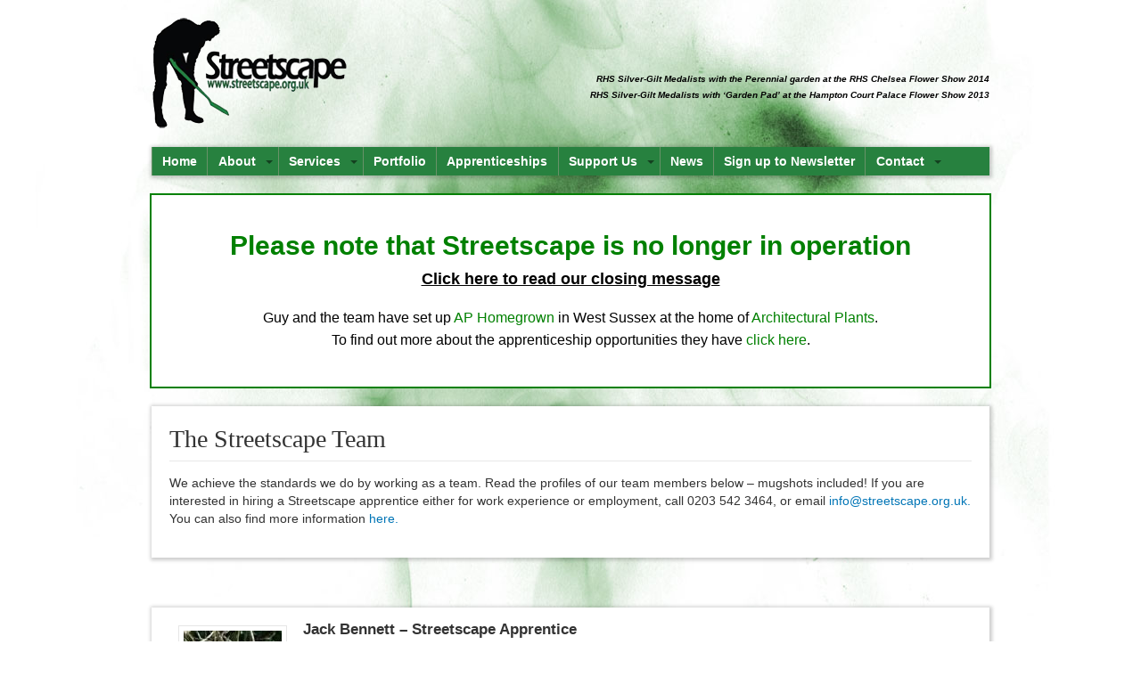

--- FILE ---
content_type: text/html; charset=UTF-8
request_url: https://www.streetscape.org.uk/about/team/
body_size: 15374
content:


<!-- Respond -->
<!DOCTYPE html>
<html lang='en'>
	<head>
		
		<meta http-equiv='Content-Type' content='text/html; charset=utf-8' />
		<!--[if lt IE 9]><script type='text/javascript' src='https://www.streetscape.org.uk/wp-content/themes/fublo-parent-theme/assets/javascript/html5.min.js'></script><![endif]-->
		<meta name='robots' content='index, follow, max-image-preview:large, max-snippet:-1, max-video-preview:-1' />
	<style>img:is([sizes="auto" i], [sizes^="auto," i]) { contain-intrinsic-size: 3000px 1500px }</style>
	 <!-- nextgen scrollGallery 1.8.2 --> 
		   
	<!-- This site is optimized with the Yoast SEO plugin v16.6.1 - https://yoast.com/wordpress/plugins/seo/ -->
	<title>The Streetscape Team | Streetscape</title>
	<link rel="canonical" href="https://www.streetscape.org.uk/about/team/" />
	<meta property="og:locale" content="en_US" />
	<meta property="og:type" content="article" />
	<meta property="og:title" content="The Streetscape Team | Streetscape" />
	<meta property="og:description" content="We achieve the standards we do by working as a team. Read the profiles of our team members below - mugshots included! If you are interested in hiring a Streetscape apprentice either for work experience or employment, call 0203 542 3464, or email info@streetscape.org.uk. You can also find more information here." />
	<meta property="og:url" content="https://www.streetscape.org.uk/about/team/" />
	<meta property="og:site_name" content="Streetscape" />
	<meta property="article:modified_time" content="2015-01-08T13:41:24+00:00" />
	<meta property="og:image" content="https://www.streetscape.org.uk/wp-content/uploads/2011/12/Streetscape_IMG_11241.jpg" />
	<meta property="og:image:width" content="2953" />
	<meta property="og:image:height" content="1969" />
	<meta name="twitter:card" content="summary_large_image" />
	<script type="application/ld+json" class="yoast-schema-graph">{"@context":"https://schema.org","@graph":[{"@type":"WebSite","@id":"https://www.streetscape.org.uk/#website","url":"https://www.streetscape.org.uk/","name":"Streetscape","description":"Growing Lives, transforming Landscapes","potentialAction":[{"@type":"SearchAction","target":{"@type":"EntryPoint","urlTemplate":"https://www.streetscape.org.uk/?s={search_term_string}"},"query-input":"required name=search_term_string"}],"inLanguage":"en-US"},{"@type":"ImageObject","@id":"https://www.streetscape.org.uk/about/team/#primaryimage","inLanguage":"en-US","url":"https://www.streetscape.org.uk/wp-content/uploads/2011/12/Streetscape_IMG_11241.jpg","contentUrl":"https://www.streetscape.org.uk/wp-content/uploads/2011/12/Streetscape_IMG_11241.jpg","width":"2953","height":"1969"},{"@type":"WebPage","@id":"https://www.streetscape.org.uk/about/team/#webpage","url":"https://www.streetscape.org.uk/about/team/","name":"The Streetscape Team | Streetscape","isPartOf":{"@id":"https://www.streetscape.org.uk/#website"},"primaryImageOfPage":{"@id":"https://www.streetscape.org.uk/about/team/#primaryimage"},"datePublished":"2011-12-20T13:29:01+00:00","dateModified":"2015-01-08T13:41:24+00:00","breadcrumb":{"@id":"https://www.streetscape.org.uk/about/team/#breadcrumb"},"inLanguage":"en-US","potentialAction":[{"@type":"ReadAction","target":["https://www.streetscape.org.uk/about/team/"]}]},{"@type":"BreadcrumbList","@id":"https://www.streetscape.org.uk/about/team/#breadcrumb","itemListElement":[{"@type":"ListItem","position":1,"name":"Home","item":"https://www.streetscape.org.uk/"},{"@type":"ListItem","position":2,"name":"About","item":"https://www.streetscape.org.uk/about/"},{"@type":"ListItem","position":3,"name":"The Streetscape Team"}]}]}</script>
	<!-- / Yoast SEO plugin. -->


		<!-- This site uses the Google Analytics by MonsterInsights plugin v7.17.0 - Using Analytics tracking - https://www.monsterinsights.com/ -->
							<script src="//www.googletagmanager.com/gtag/js?id=UA-35740950-1"  type="text/javascript" data-cfasync="false"></script>
			<script type="text/javascript" data-cfasync="false">
				var mi_version = '7.17.0';
				var mi_track_user = true;
				var mi_no_track_reason = '';
				
								var disableStr = 'ga-disable-UA-35740950-1';

				/* Function to detect opted out users */
				function __gtagTrackerIsOptedOut() {
					return document.cookie.indexOf( disableStr + '=true' ) > - 1;
				}

				/* Disable tracking if the opt-out cookie exists. */
				if ( __gtagTrackerIsOptedOut() ) {
					window[disableStr] = true;
				}

				/* Opt-out function */
				function __gtagTrackerOptout() {
					document.cookie = disableStr + '=true; expires=Thu, 31 Dec 2099 23:59:59 UTC; path=/';
					window[disableStr] = true;
				}

				if ( 'undefined' === typeof gaOptout ) {
					function gaOptout() {
						__gtagTrackerOptout();
					}
				}
								window.dataLayer = window.dataLayer || [];
				if ( mi_track_user ) {
					function __gtagTracker() {dataLayer.push( arguments );}
					__gtagTracker( 'js', new Date() );
					__gtagTracker( 'set', {
						'developer_id.dZGIzZG' : true,
						                    });
					__gtagTracker( 'config', 'UA-35740950-1', {
						forceSSL:true,					} );
										window.gtag = __gtagTracker;										(
						function () {
							/* https://developers.google.com/analytics/devguides/collection/analyticsjs/ */
							/* ga and __gaTracker compatibility shim. */
							var noopfn = function () {
								return null;
							};
							var newtracker = function () {
								return new Tracker();
							};
							var Tracker = function () {
								return null;
							};
							var p = Tracker.prototype;
							p.get = noopfn;
							p.set = noopfn;
							p.send = function (){
								var args = Array.prototype.slice.call(arguments);
								args.unshift( 'send' );
								__gaTracker.apply(null, args);
							};
							var __gaTracker = function () {
								var len = arguments.length;
								if ( len === 0 ) {
									return;
								}
								var f = arguments[len - 1];
								if ( typeof f !== 'object' || f === null || typeof f.hitCallback !== 'function' ) {
									if ( 'send' === arguments[0] ) {
										var hitConverted, hitObject = false, action;
										if ( 'event' === arguments[1] ) {
											if ( 'undefined' !== typeof arguments[3] ) {
												hitObject = {
													'eventAction': arguments[3],
													'eventCategory': arguments[2],
													'eventLabel': arguments[4],
													'value': arguments[5] ? arguments[5] : 1,
												}
											}
										}
										if ( typeof arguments[2] === 'object' ) {
											hitObject = arguments[2];
										}
										if ( typeof arguments[5] === 'object' ) {
											Object.assign( hitObject, arguments[5] );
										}
										if ( 'undefined' !== typeof (
											arguments[1].hitType
										) ) {
											hitObject = arguments[1];
										}
										if ( hitObject ) {
											action = 'timing' === arguments[1].hitType ? 'timing_complete' : hitObject.eventAction;
											hitConverted = mapArgs( hitObject );
											__gtagTracker( 'event', action, hitConverted );
										}
									}
									return;
								}

								function mapArgs( args ) {
									var gaKey, hit = {};
									var gaMap = {
										'eventCategory': 'event_category',
										'eventAction': 'event_action',
										'eventLabel': 'event_label',
										'eventValue': 'event_value',
										'nonInteraction': 'non_interaction',
										'timingCategory': 'event_category',
										'timingVar': 'name',
										'timingValue': 'value',
										'timingLabel': 'event_label',
									};
									for ( gaKey in gaMap ) {
										if ( 'undefined' !== typeof args[gaKey] ) {
											hit[gaMap[gaKey]] = args[gaKey];
										}
									}
									return hit;
								}

								try {
									f.hitCallback();
								} catch ( ex ) {
								}
							};
							__gaTracker.create = newtracker;
							__gaTracker.getByName = newtracker;
							__gaTracker.getAll = function () {
								return [];
							};
							__gaTracker.remove = noopfn;
							__gaTracker.loaded = true;
							window['__gaTracker'] = __gaTracker;
						}
					)();
									} else {
										console.log( "" );
					( function () {
							function __gtagTracker() {
								return null;
							}
							window['__gtagTracker'] = __gtagTracker;
							window['gtag'] = __gtagTracker;
					} )();
									}
			</script>
				<!-- / Google Analytics by MonsterInsights -->
		<script type="text/javascript">
/* <![CDATA[ */
window._wpemojiSettings = {"baseUrl":"https:\/\/s.w.org\/images\/core\/emoji\/16.0.1\/72x72\/","ext":".png","svgUrl":"https:\/\/s.w.org\/images\/core\/emoji\/16.0.1\/svg\/","svgExt":".svg","source":{"concatemoji":"https:\/\/www.streetscape.org.uk\/wp-includes\/js\/wp-emoji-release.min.js?ver=6.8.3"}};
/*! This file is auto-generated */
!function(s,n){var o,i,e;function c(e){try{var t={supportTests:e,timestamp:(new Date).valueOf()};sessionStorage.setItem(o,JSON.stringify(t))}catch(e){}}function p(e,t,n){e.clearRect(0,0,e.canvas.width,e.canvas.height),e.fillText(t,0,0);var t=new Uint32Array(e.getImageData(0,0,e.canvas.width,e.canvas.height).data),a=(e.clearRect(0,0,e.canvas.width,e.canvas.height),e.fillText(n,0,0),new Uint32Array(e.getImageData(0,0,e.canvas.width,e.canvas.height).data));return t.every(function(e,t){return e===a[t]})}function u(e,t){e.clearRect(0,0,e.canvas.width,e.canvas.height),e.fillText(t,0,0);for(var n=e.getImageData(16,16,1,1),a=0;a<n.data.length;a++)if(0!==n.data[a])return!1;return!0}function f(e,t,n,a){switch(t){case"flag":return n(e,"\ud83c\udff3\ufe0f\u200d\u26a7\ufe0f","\ud83c\udff3\ufe0f\u200b\u26a7\ufe0f")?!1:!n(e,"\ud83c\udde8\ud83c\uddf6","\ud83c\udde8\u200b\ud83c\uddf6")&&!n(e,"\ud83c\udff4\udb40\udc67\udb40\udc62\udb40\udc65\udb40\udc6e\udb40\udc67\udb40\udc7f","\ud83c\udff4\u200b\udb40\udc67\u200b\udb40\udc62\u200b\udb40\udc65\u200b\udb40\udc6e\u200b\udb40\udc67\u200b\udb40\udc7f");case"emoji":return!a(e,"\ud83e\udedf")}return!1}function g(e,t,n,a){var r="undefined"!=typeof WorkerGlobalScope&&self instanceof WorkerGlobalScope?new OffscreenCanvas(300,150):s.createElement("canvas"),o=r.getContext("2d",{willReadFrequently:!0}),i=(o.textBaseline="top",o.font="600 32px Arial",{});return e.forEach(function(e){i[e]=t(o,e,n,a)}),i}function t(e){var t=s.createElement("script");t.src=e,t.defer=!0,s.head.appendChild(t)}"undefined"!=typeof Promise&&(o="wpEmojiSettingsSupports",i=["flag","emoji"],n.supports={everything:!0,everythingExceptFlag:!0},e=new Promise(function(e){s.addEventListener("DOMContentLoaded",e,{once:!0})}),new Promise(function(t){var n=function(){try{var e=JSON.parse(sessionStorage.getItem(o));if("object"==typeof e&&"number"==typeof e.timestamp&&(new Date).valueOf()<e.timestamp+604800&&"object"==typeof e.supportTests)return e.supportTests}catch(e){}return null}();if(!n){if("undefined"!=typeof Worker&&"undefined"!=typeof OffscreenCanvas&&"undefined"!=typeof URL&&URL.createObjectURL&&"undefined"!=typeof Blob)try{var e="postMessage("+g.toString()+"("+[JSON.stringify(i),f.toString(),p.toString(),u.toString()].join(",")+"));",a=new Blob([e],{type:"text/javascript"}),r=new Worker(URL.createObjectURL(a),{name:"wpTestEmojiSupports"});return void(r.onmessage=function(e){c(n=e.data),r.terminate(),t(n)})}catch(e){}c(n=g(i,f,p,u))}t(n)}).then(function(e){for(var t in e)n.supports[t]=e[t],n.supports.everything=n.supports.everything&&n.supports[t],"flag"!==t&&(n.supports.everythingExceptFlag=n.supports.everythingExceptFlag&&n.supports[t]);n.supports.everythingExceptFlag=n.supports.everythingExceptFlag&&!n.supports.flag,n.DOMReady=!1,n.readyCallback=function(){n.DOMReady=!0}}).then(function(){return e}).then(function(){var e;n.supports.everything||(n.readyCallback(),(e=n.source||{}).concatemoji?t(e.concatemoji):e.wpemoji&&e.twemoji&&(t(e.twemoji),t(e.wpemoji)))}))}((window,document),window._wpemojiSettings);
/* ]]> */
</script>
<link rel='stylesheet' id='streetscape_fonts-css' href='http://fonts.googleapis.com/css?family=Arvo' type='text/css' media='all' />
<link rel='stylesheet' id='streetscape_style-css' href='https://www.streetscape.org.uk/wp-content/themes/streetscape/assets/css/style.min.css' type='text/css' media='all' />
<link rel='stylesheet' id='local_style-css' href='https://www.streetscape.org.uk/wp-content/themes/streetscape/assets/css/local.css' type='text/css' media='all' />
<style id='wp-emoji-styles-inline-css' type='text/css'>

	img.wp-smiley, img.emoji {
		display: inline !important;
		border: none !important;
		box-shadow: none !important;
		height: 1em !important;
		width: 1em !important;
		margin: 0 0.07em !important;
		vertical-align: -0.1em !important;
		background: none !important;
		padding: 0 !important;
	}
</style>
<link rel='stylesheet' id='wp-block-library-css' href='https://www.streetscape.org.uk/wp-includes/css/dist/block-library/style.min.css?ver=6.8.3' type='text/css' media='all' />
<style id='classic-theme-styles-inline-css' type='text/css'>
/*! This file is auto-generated */
.wp-block-button__link{color:#fff;background-color:#32373c;border-radius:9999px;box-shadow:none;text-decoration:none;padding:calc(.667em + 2px) calc(1.333em + 2px);font-size:1.125em}.wp-block-file__button{background:#32373c;color:#fff;text-decoration:none}
</style>
<style id='global-styles-inline-css' type='text/css'>
:root{--wp--preset--aspect-ratio--square: 1;--wp--preset--aspect-ratio--4-3: 4/3;--wp--preset--aspect-ratio--3-4: 3/4;--wp--preset--aspect-ratio--3-2: 3/2;--wp--preset--aspect-ratio--2-3: 2/3;--wp--preset--aspect-ratio--16-9: 16/9;--wp--preset--aspect-ratio--9-16: 9/16;--wp--preset--color--black: #000000;--wp--preset--color--cyan-bluish-gray: #abb8c3;--wp--preset--color--white: #ffffff;--wp--preset--color--pale-pink: #f78da7;--wp--preset--color--vivid-red: #cf2e2e;--wp--preset--color--luminous-vivid-orange: #ff6900;--wp--preset--color--luminous-vivid-amber: #fcb900;--wp--preset--color--light-green-cyan: #7bdcb5;--wp--preset--color--vivid-green-cyan: #00d084;--wp--preset--color--pale-cyan-blue: #8ed1fc;--wp--preset--color--vivid-cyan-blue: #0693e3;--wp--preset--color--vivid-purple: #9b51e0;--wp--preset--gradient--vivid-cyan-blue-to-vivid-purple: linear-gradient(135deg,rgba(6,147,227,1) 0%,rgb(155,81,224) 100%);--wp--preset--gradient--light-green-cyan-to-vivid-green-cyan: linear-gradient(135deg,rgb(122,220,180) 0%,rgb(0,208,130) 100%);--wp--preset--gradient--luminous-vivid-amber-to-luminous-vivid-orange: linear-gradient(135deg,rgba(252,185,0,1) 0%,rgba(255,105,0,1) 100%);--wp--preset--gradient--luminous-vivid-orange-to-vivid-red: linear-gradient(135deg,rgba(255,105,0,1) 0%,rgb(207,46,46) 100%);--wp--preset--gradient--very-light-gray-to-cyan-bluish-gray: linear-gradient(135deg,rgb(238,238,238) 0%,rgb(169,184,195) 100%);--wp--preset--gradient--cool-to-warm-spectrum: linear-gradient(135deg,rgb(74,234,220) 0%,rgb(151,120,209) 20%,rgb(207,42,186) 40%,rgb(238,44,130) 60%,rgb(251,105,98) 80%,rgb(254,248,76) 100%);--wp--preset--gradient--blush-light-purple: linear-gradient(135deg,rgb(255,206,236) 0%,rgb(152,150,240) 100%);--wp--preset--gradient--blush-bordeaux: linear-gradient(135deg,rgb(254,205,165) 0%,rgb(254,45,45) 50%,rgb(107,0,62) 100%);--wp--preset--gradient--luminous-dusk: linear-gradient(135deg,rgb(255,203,112) 0%,rgb(199,81,192) 50%,rgb(65,88,208) 100%);--wp--preset--gradient--pale-ocean: linear-gradient(135deg,rgb(255,245,203) 0%,rgb(182,227,212) 50%,rgb(51,167,181) 100%);--wp--preset--gradient--electric-grass: linear-gradient(135deg,rgb(202,248,128) 0%,rgb(113,206,126) 100%);--wp--preset--gradient--midnight: linear-gradient(135deg,rgb(2,3,129) 0%,rgb(40,116,252) 100%);--wp--preset--font-size--small: 13px;--wp--preset--font-size--medium: 20px;--wp--preset--font-size--large: 36px;--wp--preset--font-size--x-large: 42px;--wp--preset--spacing--20: 0.44rem;--wp--preset--spacing--30: 0.67rem;--wp--preset--spacing--40: 1rem;--wp--preset--spacing--50: 1.5rem;--wp--preset--spacing--60: 2.25rem;--wp--preset--spacing--70: 3.38rem;--wp--preset--spacing--80: 5.06rem;--wp--preset--shadow--natural: 6px 6px 9px rgba(0, 0, 0, 0.2);--wp--preset--shadow--deep: 12px 12px 50px rgba(0, 0, 0, 0.4);--wp--preset--shadow--sharp: 6px 6px 0px rgba(0, 0, 0, 0.2);--wp--preset--shadow--outlined: 6px 6px 0px -3px rgba(255, 255, 255, 1), 6px 6px rgba(0, 0, 0, 1);--wp--preset--shadow--crisp: 6px 6px 0px rgba(0, 0, 0, 1);}:where(.is-layout-flex){gap: 0.5em;}:where(.is-layout-grid){gap: 0.5em;}body .is-layout-flex{display: flex;}.is-layout-flex{flex-wrap: wrap;align-items: center;}.is-layout-flex > :is(*, div){margin: 0;}body .is-layout-grid{display: grid;}.is-layout-grid > :is(*, div){margin: 0;}:where(.wp-block-columns.is-layout-flex){gap: 2em;}:where(.wp-block-columns.is-layout-grid){gap: 2em;}:where(.wp-block-post-template.is-layout-flex){gap: 1.25em;}:where(.wp-block-post-template.is-layout-grid){gap: 1.25em;}.has-black-color{color: var(--wp--preset--color--black) !important;}.has-cyan-bluish-gray-color{color: var(--wp--preset--color--cyan-bluish-gray) !important;}.has-white-color{color: var(--wp--preset--color--white) !important;}.has-pale-pink-color{color: var(--wp--preset--color--pale-pink) !important;}.has-vivid-red-color{color: var(--wp--preset--color--vivid-red) !important;}.has-luminous-vivid-orange-color{color: var(--wp--preset--color--luminous-vivid-orange) !important;}.has-luminous-vivid-amber-color{color: var(--wp--preset--color--luminous-vivid-amber) !important;}.has-light-green-cyan-color{color: var(--wp--preset--color--light-green-cyan) !important;}.has-vivid-green-cyan-color{color: var(--wp--preset--color--vivid-green-cyan) !important;}.has-pale-cyan-blue-color{color: var(--wp--preset--color--pale-cyan-blue) !important;}.has-vivid-cyan-blue-color{color: var(--wp--preset--color--vivid-cyan-blue) !important;}.has-vivid-purple-color{color: var(--wp--preset--color--vivid-purple) !important;}.has-black-background-color{background-color: var(--wp--preset--color--black) !important;}.has-cyan-bluish-gray-background-color{background-color: var(--wp--preset--color--cyan-bluish-gray) !important;}.has-white-background-color{background-color: var(--wp--preset--color--white) !important;}.has-pale-pink-background-color{background-color: var(--wp--preset--color--pale-pink) !important;}.has-vivid-red-background-color{background-color: var(--wp--preset--color--vivid-red) !important;}.has-luminous-vivid-orange-background-color{background-color: var(--wp--preset--color--luminous-vivid-orange) !important;}.has-luminous-vivid-amber-background-color{background-color: var(--wp--preset--color--luminous-vivid-amber) !important;}.has-light-green-cyan-background-color{background-color: var(--wp--preset--color--light-green-cyan) !important;}.has-vivid-green-cyan-background-color{background-color: var(--wp--preset--color--vivid-green-cyan) !important;}.has-pale-cyan-blue-background-color{background-color: var(--wp--preset--color--pale-cyan-blue) !important;}.has-vivid-cyan-blue-background-color{background-color: var(--wp--preset--color--vivid-cyan-blue) !important;}.has-vivid-purple-background-color{background-color: var(--wp--preset--color--vivid-purple) !important;}.has-black-border-color{border-color: var(--wp--preset--color--black) !important;}.has-cyan-bluish-gray-border-color{border-color: var(--wp--preset--color--cyan-bluish-gray) !important;}.has-white-border-color{border-color: var(--wp--preset--color--white) !important;}.has-pale-pink-border-color{border-color: var(--wp--preset--color--pale-pink) !important;}.has-vivid-red-border-color{border-color: var(--wp--preset--color--vivid-red) !important;}.has-luminous-vivid-orange-border-color{border-color: var(--wp--preset--color--luminous-vivid-orange) !important;}.has-luminous-vivid-amber-border-color{border-color: var(--wp--preset--color--luminous-vivid-amber) !important;}.has-light-green-cyan-border-color{border-color: var(--wp--preset--color--light-green-cyan) !important;}.has-vivid-green-cyan-border-color{border-color: var(--wp--preset--color--vivid-green-cyan) !important;}.has-pale-cyan-blue-border-color{border-color: var(--wp--preset--color--pale-cyan-blue) !important;}.has-vivid-cyan-blue-border-color{border-color: var(--wp--preset--color--vivid-cyan-blue) !important;}.has-vivid-purple-border-color{border-color: var(--wp--preset--color--vivid-purple) !important;}.has-vivid-cyan-blue-to-vivid-purple-gradient-background{background: var(--wp--preset--gradient--vivid-cyan-blue-to-vivid-purple) !important;}.has-light-green-cyan-to-vivid-green-cyan-gradient-background{background: var(--wp--preset--gradient--light-green-cyan-to-vivid-green-cyan) !important;}.has-luminous-vivid-amber-to-luminous-vivid-orange-gradient-background{background: var(--wp--preset--gradient--luminous-vivid-amber-to-luminous-vivid-orange) !important;}.has-luminous-vivid-orange-to-vivid-red-gradient-background{background: var(--wp--preset--gradient--luminous-vivid-orange-to-vivid-red) !important;}.has-very-light-gray-to-cyan-bluish-gray-gradient-background{background: var(--wp--preset--gradient--very-light-gray-to-cyan-bluish-gray) !important;}.has-cool-to-warm-spectrum-gradient-background{background: var(--wp--preset--gradient--cool-to-warm-spectrum) !important;}.has-blush-light-purple-gradient-background{background: var(--wp--preset--gradient--blush-light-purple) !important;}.has-blush-bordeaux-gradient-background{background: var(--wp--preset--gradient--blush-bordeaux) !important;}.has-luminous-dusk-gradient-background{background: var(--wp--preset--gradient--luminous-dusk) !important;}.has-pale-ocean-gradient-background{background: var(--wp--preset--gradient--pale-ocean) !important;}.has-electric-grass-gradient-background{background: var(--wp--preset--gradient--electric-grass) !important;}.has-midnight-gradient-background{background: var(--wp--preset--gradient--midnight) !important;}.has-small-font-size{font-size: var(--wp--preset--font-size--small) !important;}.has-medium-font-size{font-size: var(--wp--preset--font-size--medium) !important;}.has-large-font-size{font-size: var(--wp--preset--font-size--large) !important;}.has-x-large-font-size{font-size: var(--wp--preset--font-size--x-large) !important;}
:where(.wp-block-post-template.is-layout-flex){gap: 1.25em;}:where(.wp-block-post-template.is-layout-grid){gap: 1.25em;}
:where(.wp-block-columns.is-layout-flex){gap: 2em;}:where(.wp-block-columns.is-layout-grid){gap: 2em;}
:root :where(.wp-block-pullquote){font-size: 1.5em;line-height: 1.6;}
</style>
<link rel='stylesheet' id='contact-form-7-css' href='https://www.streetscape.org.uk/wp-content/plugins/contact-form-7/includes/css/styles.css?ver=5.4.1' type='text/css' media='all' />
<link rel='stylesheet' id='mc4wp-form-basic-css' href='https://www.streetscape.org.uk/wp-content/plugins/mailchimp-for-wp/assets/css/form-basic.css?ver=4.8.6' type='text/css' media='all' />
<link rel='stylesheet' id='nextgen_widgets_style-css' href='https://www.streetscape.org.uk/wp-content/plugins/nextgen-gallery/products/photocrati_nextgen/modules/widget/static/widgets.css?ver=3.11' type='text/css' media='all' />
<link rel='stylesheet' id='nextgen_basic_thumbnails_style-css' href='https://www.streetscape.org.uk/wp-content/plugins/nextgen-gallery/products/photocrati_nextgen/modules/nextgen_basic_gallery/static/thumbnails/nextgen_basic_thumbnails.css?ver=3.11' type='text/css' media='all' />
<link rel='stylesheet' id='nextgen_basic_slideshow_style-css' href='https://www.streetscape.org.uk/wp-content/plugins/nextgen-gallery/products/photocrati_nextgen/modules/nextgen_basic_gallery/static/slideshow/ngg_basic_slideshow.css?ver=3.11' type='text/css' media='all' />
<link rel='stylesheet' id='scrollGallery-css' href='https://www.streetscape.org.uk/wp-content/plugins/nextgen-scrollgallery/scrollGallery/css/scrollGallery.css?ver=1.8.2' type='text/css' media='screen' />
<link rel='stylesheet' id='scrollGalleryDesign-css' href='https://www.streetscape.org.uk/wp-content/plugins/nextgen-scrollgallery/scrollGallery/css/scrollGallery_noDesign.css?ver=1.8.2' type='text/css' media='screen' />
<script type="text/javascript" src="https://www.streetscape.org.uk/wp-includes/js/jquery/jquery.min.js?ver=3.7.1" id="jquery-core-js"></script>
<script type="text/javascript" src="https://www.streetscape.org.uk/wp-includes/js/jquery/jquery-migrate.min.js?ver=3.4.1" id="jquery-migrate-js"></script>
<script type="text/javascript" src="https://www.streetscape.org.uk/wp-content/plugins/dropdown-menu-widget/scripts/include.js?ver=6.8.3" id="dropdown-ie-support-js"></script>
<script type="text/javascript" id="monsterinsights-frontend-script-js-extra">
/* <![CDATA[ */
var monsterinsights_frontend = {"js_events_tracking":"true","download_extensions":"doc,pdf,ppt,zip,xls,docx,pptx,xlsx","inbound_paths":"[]","home_url":"https:\/\/www.streetscape.org.uk","hash_tracking":"false","ua":"UA-35740950-1"};
/* ]]> */
</script>
<script type="text/javascript" src="https://www.streetscape.org.uk/wp-content/plugins/google-analytics-for-wordpress/assets/js/frontend-gtag.min.js?ver=7.17.0" id="monsterinsights-frontend-script-js"></script>
<script type="text/javascript" src="https://www.streetscape.org.uk/wp-content/plugins/nextgen-scrollgallery/scrollGallery/js/mootools-core-1.3.2-full-compat.js?ver=1.3.2" id="mootools-js"></script>
<script type="text/javascript" src="https://www.streetscape.org.uk/wp-content/plugins/nextgen-scrollgallery/scrollGallery/js/scrollGallery.js?ver=1.12" id="scrollGallery-js"></script>
<script type="text/javascript" src="https://www.streetscape.org.uk/wp-content/plugins/nextgen-scrollgallery/scrollGallery/js/powertools-mobile-1.1.1.js?ver=1.1.1" id="powertools-js"></script>
<link rel="https://api.w.org/" href="https://www.streetscape.org.uk/wp-json/" /><link rel="alternate" title="JSON" type="application/json" href="https://www.streetscape.org.uk/wp-json/wp/v2/pages/72" /><link rel='shortlink' href='https://www.streetscape.org.uk/?p=72' />
<link rel="alternate" title="oEmbed (JSON)" type="application/json+oembed" href="https://www.streetscape.org.uk/wp-json/oembed/1.0/embed?url=https%3A%2F%2Fwww.streetscape.org.uk%2Fabout%2Fteam%2F" />
<link rel="alternate" title="oEmbed (XML)" type="text/xml+oembed" href="https://www.streetscape.org.uk/wp-json/oembed/1.0/embed?url=https%3A%2F%2Fwww.streetscape.org.uk%2Fabout%2Fteam%2F&#038;format=xml" />


<!-- Dropdown Menu Widget Styles by shailan (https://metinsaylan.com) v1.9.7 on wp6.8.3 -->
<link rel="stylesheet" href="https://www.streetscape.org.uk/wp-content/plugins/dropdown-menu-widget/css/shailan-dropdown.min.css" type="text/css" />
<style type="text/css" media="all">
	ul.dropdown { white-space: nowrap; }
	/** Show submenus */
	ul.dropdown li:hover > ul, ul.dropdown li.hover ul{ display: block; }

	/** Show current submenu */
	ul.dropdown li.hover ul, ul.dropdown ul li.hover ul, ul.dropdown ul ul li.hover ul, ul.dropdown ul ul ul li.hover ul, ul.dropdown ul ul ul ul li.hover ul , ul.dropdown li:hover ul, ul.dropdown ul li:hover ul, ul.dropdown ul ul li:hover ul, ul.dropdown ul ul ul li:hover ul, ul.dropdown ul ul ul ul li:hover ul { display: block; }

			
ul.dropdown li.parent>a{
	padding-right:25px;
}
ul.dropdown li.parent>a:after{
	content:""; position:absolute; top: 45%; right:6px;width:0;height:0;
	border-top:4px solid rgba(0,0,0,0.5);border-right:4px solid transparent;border-left:4px solid transparent }
ul.dropdown li.parent:hover>a:after{
	content:"";position:absolute; top: 45%; right:6px; width:0; height:0;
	border-top:4px solid rgba(0,0,0,0.5);border-right:4px solid transparent;border-left:4px solid transparent }
ul.dropdown li li.parent>a:after{
	content:"";position:absolute;top: 40%; right:5px;width:0;height:0;
	border-left:4px solid rgba(0,0,0,0.5);border-top:4px solid transparent;border-bottom:4px solid transparent }
ul.dropdown li li.parent:hover>a:after{
	content:"";position:absolute;top: 40%; right:5px;width:0;height:0;
	border-left:4px solid rgba(0,0,0,0.5);border-top:4px solid transparent;border-bottom:4px solid transparent }


</style>
<!-- /Dropdown Menu Widget Styles -->

 	</head>
	
	<body>


<header class='container_16'>



	<div class='grid_5'>

		<a href='/'><img src='https://www.streetscape.org.uk/wp-content/themes/streetscape/assets/images/logo.png'></a>

	</div>

        <div>

		<div class='grid_4 details'>

		<span class="green">&nbsp;</span>

	</div>



	<div class='grid_3 details' style="margin-bottom:5px;">

		<!--<span class="green">Telephone:</span><br><span class="black">020 3542 3464</span>-->

	</div>



	<div class='grid_4 details' style="text-align:right; margin-bottom:5px;">



		<!--<span class="green" style="margin-right:142px;">Email:</span><br><span class="black"><a href="mailto:info@streetscape.org.uk" style="color:black;">info@streetscape.org.uk</a></span>-->



	</div>



	<div class='grid_11' style="text-align:right; margin-bottom:5px;">

		<!--<span class="green" outline:none;>Follow us:&nbsp;<a href="http://twitter.com/#!/_Streetscape" target="_blank" title="Follow Streetscape on Twitter"><img src='https://www.streetscape.org.uk/wp-content/themes/streetscape/assets/images/icon-twitter.png' width="16" height="16"></a> <a href="http://www.facebook.com/pages/Streetscape/112297295452390?ref=mf" target="_blank" title="Follow Streetscape on Facebook"><img src='https://www.streetscape.org.uk/wp-content/themes/streetscape/assets/images/icon-facebook.png' width="16" height="16"></a> <a href="http://www.linkedin.com/company/1086089" target="_blank" title="Follow Streetscape on Linkedin"><img src='https://www.streetscape.org.uk/wp-content/themes/streetscape/assets/images/icon-linkedin.png' width="16" height="16"></a></span><br/>-->



      		<span class="black">

		<a href="/about/awards-recognition/" style="color:black; font-size:10px; outline: none;">

		<i>RHS Silver-Gilt Medalists with the Perennial garden at the RHS Chelsea Flower Show 2014</i></a></span><br/>



      		<span class="black">

		<a href="/about/awards-recognition/" style="color:black; font-size:10px; outline: none;">

		<i>RHS Silver-Gilt Medalists with ‘Garden Pad’ at the Hampton Court Palace Flower Show 2013</i></a></span>



	</div>

</header>



<div class="container_16">

	<div class='grid_16 main-menu'>

		<div class="widget shailan-dropdown-menu-widget">
<div class="shailan-dropdown-menu" ><ul id="menu-main" class="dropdown dropdown-horizontal dropdown-align-left"><li id="menu-item-7" class="menu-item menu-item-type-custom menu-item-object-custom menu-item-7"><a href="/">Home</a></li>
<li id="menu-item-849" class="menu-item menu-item-type-post_type menu-item-object-page current-page-ancestor current-menu-ancestor current-menu-parent current-page-parent current_page_parent current_page_ancestor menu-item-has-children menu-item-849"><a href="https://www.streetscape.org.uk/about/">About</a>
<ul class="sub-menu">
	<li id="menu-item-859" class="menu-item menu-item-type-post_type menu-item-object-page menu-item-859"><a href="https://www.streetscape.org.uk/about/ethos/" title="Concept">Ethos</a></li>
	<li id="menu-item-860" class="menu-item menu-item-type-post_type menu-item-object-page current-menu-item page_item page-item-72 current_page_item menu-item-860"><a href="https://www.streetscape.org.uk/about/team/" aria-current="page">Current Team</a></li>
	<li id="menu-item-1148" class="menu-item menu-item-type-post_type menu-item-object-page menu-item-1148"><a href="https://www.streetscape.org.uk/about/graduates/">Graduates</a></li>
	<li id="menu-item-2675" class="menu-item menu-item-type-post_type menu-item-object-page menu-item-2675"><a href="https://www.streetscape.org.uk/about/ambassadors/">Streetscape Ambassadors</a></li>
	<li id="menu-item-2093" class="menu-item menu-item-type-post_type menu-item-object-page menu-item-2093"><a href="https://www.streetscape.org.uk/about/awards-recognition/">Awards and Recognition</a></li>
</ul>
</li>
<li id="menu-item-853" class="menu-item menu-item-type-post_type menu-item-object-page menu-item-has-children menu-item-853"><a href="https://www.streetscape.org.uk/services/">Services</a>
<ul class="sub-menu">
	<li id="menu-item-832" class="menu-item menu-item-type-custom menu-item-object-custom menu-item-832"><a href="/services/design/">Design</a></li>
	<li id="menu-item-833" class="menu-item menu-item-type-custom menu-item-object-custom menu-item-833"><a href="/services/landscaping/">Landscaping</a></li>
	<li id="menu-item-834" class="menu-item menu-item-type-custom menu-item-object-custom menu-item-834"><a href="/services/maintenance/">Maintenance</a></li>
	<li id="menu-item-835" class="menu-item menu-item-type-custom menu-item-object-custom menu-item-835"><a href="/services/community-projects/">Community Projects</a></li>
</ul>
</li>
<li id="menu-item-854" class="menu-item menu-item-type-post_type menu-item-object-page menu-item-854"><a href="https://www.streetscape.org.uk/portfolio/">Portfolio</a></li>
<li id="menu-item-850" class="menu-item menu-item-type-post_type menu-item-object-page menu-item-850"><a href="https://www.streetscape.org.uk/apprenticeships/">Apprenticeships</a></li>
<li id="menu-item-857" class="menu-item menu-item-type-post_type menu-item-object-page menu-item-has-children menu-item-857"><a href="https://www.streetscape.org.uk/support-us/" title="Get Involved">Support Us</a>
<ul class="sub-menu">
	<li id="menu-item-1619" class="menu-item menu-item-type-post_type menu-item-object-involved menu-item-1619"><a href="https://www.streetscape.org.uk/get-involved/employ-a-streetscape-apprentice/" title="Employ an apprentice">Employ a Streetscape apprentice</a></li>
	<li id="menu-item-2096" class="menu-item menu-item-type-post_type menu-item-object-involved menu-item-2096"><a href="https://www.streetscape.org.uk/get-involved/business-support/">Support Streetscape as a Business</a></li>
	<li id="menu-item-2097" class="menu-item menu-item-type-post_type menu-item-object-involved menu-item-2097"><a href="https://www.streetscape.org.uk/get-involved/individual-support/">Support Streetscape as an individual</a></li>
	<li id="menu-item-858" class="menu-item menu-item-type-post_type menu-item-object-page menu-item-858"><a href="https://www.streetscape.org.uk/support-us/partners/" title="Partners">Streetscape’s Partners</a></li>
</ul>
</li>
<li id="menu-item-851" class="menu-item menu-item-type-post_type menu-item-object-page menu-item-851"><a href="https://www.streetscape.org.uk/news/">News</a></li>
<li id="menu-item-794" class="menu-item menu-item-type-post_type menu-item-object-page menu-item-794"><a href="https://www.streetscape.org.uk/newsletter/">Sign up to Newsletter</a></li>
<li id="menu-item-2757" class="menu-item menu-item-type-custom menu-item-object-custom menu-item-has-children menu-item-2757"><a href="#">Contact</a>
<ul class="sub-menu">
	<li id="menu-item-2178" class="menu-item menu-item-type-post_type menu-item-object-page menu-item-2178"><a href="https://www.streetscape.org.uk/work-streetscape/">Work for Streetscape</a></li>
</ul>
</li>
</ul>
</div>              </div>        
	</div>

	

	<br class='clear'>

</div>
	
	<span class="black" style="text-align: center; font-weight: bold; color: green; display: block; padding: 40px 20px 0; background: #fff; font-size: 30px; max-width: 900px; margin: auto; border-top: solid 2px green; border-right: solid 2px green; border-left: solid 2px green;">Please note that Streetscape is no longer in operation</span>
	<span class="black" style="text-align: center; font-weight: bold; color: #000; display: block; padding: 10px 20px; background: #fff; font-size: 18px; max-width: 900px; margin: auto; border-right: solid 2px green; border-left: solid 2px green;"><a href="https://www.streetscape.org.uk/wp-content/uploads/2024/09/streetscape-closing-message.pdf" target="_blank" style="color: black; text-decoration: underline;">Click here to read our closing message</a><br /></span>
	<span class="black" style="text-align: center; color: #000; display: block; padding: 10px 20px 40px; background: #fff; max-width: 900px; margin: auto; border-right: solid 2px green; border-left: solid 2px green; border-bottom: solid 2px green; margin-bottom: 20px; line-height: 1.6em;">Guy and the team have set up <a href="https://www.aphomegrown.com/" title="AP Homegrown" style="color: green;">AP Homegrown</a> in West Sussex at the home of <a href="https://www.architecturalplants.com/" title="Architectural Plants" style="color: green;">Architectural Plants</a>.<br />To find out more about the apprenticeship opportunities they have <a href="https://www.aphomegrown.com/" title="AP Homegrown" style="color: green;">click here</a>. </span>



<div class='container_16'>
		
  	
	    
	    <div class="grid_16 content-block-white margin-bottom">
	    	<div class="content">
	    		<h1>The Streetscape Team</h1>
	    		<hr>
	    		<p>We achieve the standards we do by working as a team. Read the profiles of our team members below &#8211; mugshots included! If you are interested in hiring a Streetscape apprentice either for work experience or employment, call 0203 542 3464, or email <a href="mailto:info@streetscape.org.uk">info@streetscape.org.uk.</a> You can also find more information <a href="http://www.streetscape.org.uk/get-involved/employ-a-streetscape-apprentice/">here.</a></p>

	    	</div>
	    </div>
	    
  	
	
	

		

	<div class='grid_4 alpha'>
		&nbsp;
	</div>
	<div class='grid_12 omega right'>
		&nbsp;
		<br/><br/>
	</div>

	
				
			<div class="grid_16 content-block-white person">
				<div class="content">				
					<div class='grid_2 person'>
						<div class="profile-photo"><img width="110" height="170" src="https://www.streetscape.org.uk/wp-content/uploads/2017/03/Jack-Small-110x170.jpg" class="attachment-profile-photo size-profile-photo wp-post-image" alt="" decoding="async" loading="lazy" /></div>
					</div>
					<div class="grid_12 person">
						<div class="project-copy">	
							<h3>Jack Bennett &#8211; Streetscape Apprentice</h3>
							<p>My name is Jack Bennett and I joined Streetscape in February 2016. Before Streetscape, I already had a Level 1 qualification in Garden and Park Maintenance and I saw that Streetscape offer a Level 2 in Horticulture and Landscaping so this really appealed to me because I knew that if I could develop my Hard Landscape skills, this would change my game in the gardening world. Since I&#8217;ve joined, I&#8217;ve worked on some amazing projects, for example Hampton Court and the Chelsea Flower Show. The apprenticeship has really helped me personally too &#8211; I feel that I can now communicate with others better, including colleagues, clients and general public. After my apprenticeship, I would like to join the team as either a Team Leader, or move elsewhere to go into a Garden Design and Architecture role. The best thing about this field is that you can move into so many different fields. The team and other apprentices here are great &#8211; they are really nice and welcoming and I would recommend the apprenticeship to other young people interested in a career in Landscaping or Horticulture.</p>

						</div>
					</div>
				</div>
			</div>	
	
				
			<div class="grid_16 content-block-white person">
				<div class="content">				
					<div class='grid_2 person'>
						<div class="profile-photo"><img width="110" height="170" src="https://www.streetscape.org.uk/wp-content/uploads/2017/03/Ylyn-Small-110x170.jpg" class="attachment-profile-photo size-profile-photo wp-post-image" alt="" decoding="async" loading="lazy" /></div>
					</div>
					<div class="grid_12 person">
						<div class="project-copy">	
							<h3>Ylyn Crowstaff &#8211; Streetscape Apprentice</h3>
							<p>Hello my name is Ylyn and I heard about Streetscape through my local job centre. They advertise a lot of desk jobs so this one stood out for me as I love working outdoors. Since I was young, my mum and dad were always out gardening so I helped out on the flower beds a lot. It&#8217;s always been an interest of mine and I really like want to develop my skills in Soft Landscaping. This apprenticeship will really help me to get myself into a routine, and allow me to work outdoors.&nbsp;</p>

						</div>
					</div>
				</div>
			</div>	
	
				
			<div class="grid_16 content-block-white person">
				<div class="content">				
					<div class='grid_2 person'>
						<div class="profile-photo"><img width="110" height="170" src="https://www.streetscape.org.uk/wp-content/uploads/2017/03/Theore-Small-110x170.jpg" class="attachment-profile-photo size-profile-photo wp-post-image" alt="" decoding="async" loading="lazy" /></div>
					</div>
					<div class="grid_12 person">
						<div class="project-copy">	
							<h3>Fior Crowstaff &#8211; Streetscape Apprentice</h3>
							<p>Hello, I am Theore. I joined Streetscape in March 2017. I wanted this apprenticeship because what it offered resonated well with my past experience and passions. Growing up, I was always in the family garden, and I did a lot of volunteering on farms in my gap year as a way of exploring England. I applied also because I love working outdoors and what’s better than getting paid to do what you love! I also know being able to obtain the Level 2 qualification, alongside all else that Streetscape offer, will be really helpful for my future.</p>

						</div>
					</div>
				</div>
			</div>	
	
				
			<div class="grid_16 content-block-white person">
				<div class="content">				
					<div class='grid_2 person'>
						<div class="profile-photo"><img width="110" height="170" src="https://www.streetscape.org.uk/wp-content/uploads/2015/06/Brent-e1436261165276-110x170.jpg" class="attachment-profile-photo size-profile-photo wp-post-image" alt="" decoding="async" loading="lazy" /></div>
					</div>
					<div class="grid_12 person">
						<div class="project-copy">	
							<h3>Brent White &#8211; Landscape Gardener</h3>
							<p>Hi I&#8217;m Brent and I started Streetscape in July 2015. For me landscaping and gardening has always been a dream; it&#8217;s something I&#8217;ve wanted to do since I was young. I&#8217;ve tried so many different ways of getting into the trade but none have ever really paid off. I received my NVQ Level 1 in 2010 but then I hit a dead end. Then I found Streetscape and was over the moon. Since being accepted on to the apprenticeship, I have felt nothing but accepted by the team. They&#8217;ve helped build my confidence and my skills and I&#8217;m more then grateful to have been given the chance to show what I&#8217;m made of.</p>

						</div>
					</div>
				</div>
			</div>	
	
				
			<div class="grid_16 content-block-white person">
				<div class="content">				
					<div class='grid_2 person'>
						<div class="profile-photo"><img width="110" height="170" src="https://www.streetscape.org.uk/wp-content/uploads/2017/06/Paul2-110x170.jpg" class="attachment-profile-photo size-profile-photo wp-post-image" alt="" decoding="async" loading="lazy" /></div>
					</div>
					<div class="grid_12 person">
						<div class="project-copy">	
							<h3>Paul Warren &#8211; Head of Training &#038; Development</h3>
							<p>Hi, my name is Paul and I am Streetscape&#8217;s Head of Training &amp; Development. I joined Streetscape in April 2017 and wanted to be a part of the team because I think it&#8217;s a great opportunity for me to help young people from long-term unemployment into long-term employment. Previous to Streetscape, I spent 15 years working with young people in professional and voluntary environments &#8211; specifically in helping young people into work&nbsp;via building their employability skills. I am looking forward to being a part of Streetscape&#8221;s journey as it looks to grow and impact more lives over the next few years.</p>

						</div>
					</div>
				</div>
			</div>	
	
				
			<div class="grid_16 content-block-white person">
				<div class="content">				
					<div class='grid_2 person'>
						<div class="profile-photo"><img width="110" height="170" src="https://www.streetscape.org.uk/wp-content/uploads/2017/06/Alex-2cropped-110x170.jpg" class="attachment-profile-photo size-profile-photo wp-post-image" alt="" decoding="async" loading="lazy" /></div>
					</div>
					<div class="grid_12 person">
						<div class="project-copy">	
							<h3>Alex Stevenson &#8211; Head of Trading</h3>
							<p>Hello, my name is Alex Stevenson. I joined Streetscape in August 2016 as the Estimator and Designer of the Charity, and have since moved roles and am now the Head of Trade. I have over 27 years of experience within the landscaping industry, working both commercially and domestically. I started as a labourer and in my career, have run multi-million pound projects. I have a BA with Honours in Garden Design from Greenwich University, and a higher BTEC Diploma in Landscape Amenity Studies. I joined Streetscape because I saw it as an opportunity to give something back to the younger generation within a field that I have very passionate about.&nbsp;</p>

						</div>
					</div>
				</div>
			</div>	
	
				
			<div class="grid_16 content-block-white person">
				<div class="content">				
					<div class='grid_2 person'>
						<div class="profile-photo"><img width="110" height="170" src="https://www.streetscape.org.uk/wp-content/uploads/2012/11/IMG_3642-110x170.jpg" class="attachment-profile-photo size-profile-photo wp-post-image" alt="" decoding="async" loading="lazy" /></div>
					</div>
					<div class="grid_12 person">
						<div class="project-copy">	
							<h3>Cam Ha &#8211; Head of Charity</h3>
							<p>Hello I&#8217;m Cam, Streetscape Head of Charity. I joined Streetscape in January 2014 as Project Support Officer and have steadily progressed within the organisation since. I joined Streetscape primarily because I strongly believe in its ethos and passion in making a real difference to young people&#8217;s lives and the community. My background is in Sociology, having graduated with a degree in BSc Sociology at the London School of Economics. Since my graduation in 2012, I have volunteered and worked for several Charities. I am delighted to be a part of such a committed and passionate team and look forward to growing alongside the organisation.</p>
<p><strong>Contact: </strong><a href="mailto:info@streetscape.org.uk">info@streetscape.org.uk</a>, <strong>Tel:</strong> 020 3542 3464 <a href="https://www.linkedin.com/profile/view?id=377643606&amp;trk=nav_responsive_tab_profile_pic">LinkedIn</a></p>

						</div>
					</div>
				</div>
			</div>	
	
				
			<div class="grid_16 content-block-white person">
				<div class="content">				
					<div class='grid_2 person'>
						<div class="profile-photo"><img width="110" height="170" src="https://www.streetscape.org.uk/wp-content/uploads/2011/12/IMG_3645-110x170.jpg" class="attachment-profile-photo size-profile-photo wp-post-image" alt="" decoding="async" loading="lazy" /></div>
					</div>
					<div class="grid_12 person">
						<div class="project-copy">	
							<h3>Guy Watts, Co-founder &#038; Trustee</h3>
							<p>I&#8217;ve been a keen gardener pretty much all my life. Post-university, I spent four years working at one of Europe&#8217;s most prestigious plant nurseries, <a href="http://www.architecturalplants.com/" target="blank">Architectural Plants</a>. It became clear to me there was a real lack of new and enthusiastic talent entering the horticulture industry; and a real opportunity for young people, eager to learn a trade, to gain employment. As a trustee I work on a consultancy basis for Streetscape and am passionate about sharing my love for gardening with our apprentices, and getting in the business and funding that makes Streetscape tick. Guy returned back to <a href="http://www.architecturalplants.com/" target="blank">Architectural Plants</a> in 2015 as their Commercial Director, focused on growing the Sussex based nursery and Planting team. Guy has also been a BALI South Thames Regional Committee member since February 2014.</p>
<p>Also a bit of a fan of extreme sporting challenges, on 31st July 2009 I broke two world records as part of the first and fastest pair to row unassisted land to land across the Indian Ocean in 102 days, 13 hours and 40 minutes. Read the account <a href="http://www.indianoceanrace.com/" target="blank">here</a>.</p>
<p><strong>Contact:</strong> <a href="mailto:guy@streetscape.org.uk">guy@streetscape.org.uk</a> <strong>Tel:</strong> 020 3542 2464 <a href="https://uk.linkedin.com/in/guywattsrobertwalters" target="blank">Linkedin</a></p>

						</div>
					</div>
				</div>
			</div>	
	
				
			<div class="grid_16 content-block-white person">
				<div class="content">				
					<div class='grid_2 person'>
						<div class="profile-photo"><img width="110" height="170" src="https://www.streetscape.org.uk/wp-content/uploads/2011/12/IMG_3646-110x170.jpg" class="attachment-profile-photo size-profile-photo wp-post-image" alt="" decoding="async" loading="lazy" /></div>
					</div>
					<div class="grid_12 person">
						<div class="project-copy">	
							<h3>James Gubb, Co-founder &#038; Trustee</h3>
							<p>My background is in research. After graduating from Oxford University, I was director of the think tank Civitas&#8217; health research unit for five years before setting up Streetscape with Guy, a lifelong friend of mine. It&#8217;s been an amazing journey; sometimes I have to pinch myself that we&#8217;re here, with our second and third teams of apprentices, in little over a year. Now, I am privileged to be Streetscape Chief Executive, focused on our expansion and making sure our apprenticeships are top-notch and that our systems run smoothly so you get that seamless service. Importantly, I also run Streetscape&#8217;s programme of personal development for our apprentices.</p>
<p><strong>Contact:</strong> <a href="mailto:james@streetscape.org.uk">james@streetscape.org.uk</a> <strong>Tel:</strong> 07930 243570 <a href="https://uk.linkedin.com/in/james-gubb-148b669" target="blank">Linkedin</a></p>

						</div>
					</div>
				</div>
			</div>	
	
	<br class="clear">
	<div class='grid_4 alpha'>
		&nbsp;
	</div>
	<div class='grid_12 omega right'>
		&nbsp;
		<br/><br/>
	</div>
	
	
		<div class="grid_16 content-block-white">
		    	<div class="content">
		    		<p>We couldn&#8217;t do what we do without the support and guidance of our trustees.</p>
<p><strong>They are:</strong></p>
<p><strong>Joanna Hand</strong> &#8211; The Chair of trustees.<br />
<strong>Stephen Fishbourne</strong> &#8211; our very own big-hitting City lawyer.<br />
<strong>Judy Oliver</strong> &#8211; the best when it comes to managing people.<br />
<strong>Nigel Watts</strong> &#8211; the silver fox who keeps us firmly on our toes.<br />
<strong>Angus Cunningham</strong> &#8211; Managing Director of <a  href="http://www.scotscape.net/" target="_blank">Scotscape</a>.</p>
<p>Nor would we be here without the valuable work and dedication of many others who have volunteered their time and expertise to make Streetscape a success. Read on about <a href="http://www.streetscape.org.uk/get-involved/volunteer/"><strong>volunteering</strong></a> and <a href="/about/partners/"><strong>our partners</strong></a>.</p>

		    	</div>
		</div>
	

	<div class="grid_16 content-block-white news">
	    	<div class="content">
	    		
			
		    		<h2><span class="grey">Latest news:</span> <a href="https://www.streetscape.org.uk/streetscapes-summer-sussex-garden-2016-hampton-court-flower-show/">Streetscape’s ‘Summer in Sussex ’ Garden at 2016 Hampton Court Flower Show</a></h2>
	    		 
	    		
	    	</div>
	</div>
	    
	<div class="grid_16 content-block-white quotes">
	    	<div class="content-quote">
	    		
	    	
	    
	    	
		
		
			<div class="quote">
				<div class="quote-text grid_10 prefix_3">
					<p>&#8220;We are delighted to be able to sponsor the Streetscape team in this ambitious and worthwhile venture. Offering disadvantaged individuals an opportunity to realise their own potential is something we are more than happy to support.&#8221;</p>
<p><strong>William Salter, Managing Director, Paragon</strong></p>

					<span class="person"></span>
				</div>
			 		
				
			</div>
	    	</div>
   	</div>
</div>

<div class="container_16">

	
	<div class="grid_2 prefix_1">
		<div class="donate">
			<a href='http://www.bali.org.uk/membership_directory/member/2101/streetscape-social-enterprise-ltd' title="BALI"><img src='https://www.streetscape.org.uk/wp-content/themes/streetscape/assets/images/bali.jpg'></a>
		</div>
	</div>	


	<div class="grid_3">
		<div class="donate">
			<a href='http://www.checkatrade.com/' title="Proud members of Checkatrade"><img src='https://www.streetscape.org.uk/wp-content/themes/streetscape/assets/images/checkatrade.gif'></a>
		</div>
	</div>

	<div class="grid_4">
		<div class="social">
			<p class="social">Follow us:<a href="http://twitter.com/#!/_Streetscape" class="social-icon" title="Follow Streetscape on Twitter"><img src='https://www.streetscape.org.uk/wp-content/themes/streetscape/assets/images/icon-twitter.png'></a> <a href="http://www.facebook.com/pages/Streetscape/112297295452390?ref=mf" class="social-icon" title="Follow Streetscape on Facebook"><img src='https://www.streetscape.org.uk/wp-content/themes/streetscape/assets/images/icon-facebook.png'></a> <a href="http://www.linkedin.com/company/1086089" class="social-icon" title="Follow Streetscape on Linkedin"><img src='https://www.streetscape.org.uk/wp-content/themes/streetscape/assets/images/icon-linkedin.png'></a></p>
		</div>
	</div>
	
	<div class="grid_3">
		<div class="donate">
			<a href='http://www.bmycharity.com/charities/streetscape' title="Donate now!"><img src='https://www.streetscape.org.uk/wp-content/themes/streetscape/assets/images/donate-button.jpg'></a>
		</div>
	</div>

	<div class="grid_3">
		<div class="donate">
			<a href='http://www.keits.co.uk/page3118/home.aspx' title="Keits"><img src='https://www.streetscape.org.uk/wp-content/themes/streetscape/assets/images/keits.jpg'></a>
		</div>
	</div>
</div>

<div class="footer-holder">

<div class='container_16'>
	
	<div class='footer-menu'>
		<ul class="grid_12 prefix_2 suffix_2"><li id="menu-item-785" class="menu-item menu-item-type-post_type menu-item-object-page menu-item-home menu-item-785"><a href="https://www.streetscape.org.uk/">Home</a></li>
<li id="menu-item-844" class="menu-item menu-item-type-post_type menu-item-object-page menu-item-844"><a href="https://www.streetscape.org.uk/services/">Services</a></li>
<li id="menu-item-842" class="menu-item menu-item-type-post_type menu-item-object-page current-page-ancestor menu-item-842"><a href="https://www.streetscape.org.uk/about/">About</a></li>
<li id="menu-item-840" class="menu-item menu-item-type-post_type menu-item-object-page menu-item-840"><a href="https://www.streetscape.org.uk/apprenticeships/">Apprenticeships</a></li>
<li id="menu-item-855" class="menu-item menu-item-type-post_type menu-item-object-page menu-item-855"><a href="https://www.streetscape.org.uk/portfolio/">Portfolio</a></li>
<li id="menu-item-841" class="menu-item menu-item-type-post_type menu-item-object-page menu-item-841"><a href="https://www.streetscape.org.uk/news/">News</a></li>
<li id="menu-item-847" class="menu-item menu-item-type-post_type menu-item-object-page menu-item-847"><a href="https://www.streetscape.org.uk/newsletter/">Newsletter</a></li>
<li id="menu-item-856" class="menu-item menu-item-type-post_type menu-item-object-page menu-item-856"><a href="https://www.streetscape.org.uk/support-us/" title="Get Involved">Support Us</a></li>
<li id="menu-item-797" class="menu-item menu-item-type-post_type menu-item-object-page menu-item-797"><a href="https://www.streetscape.org.uk/portfolio/">Portfolio</a></li>
<li id="menu-item-1201" class="menu-item menu-item-type-post_type menu-item-object-page menu-item-1201"><a href="https://www.streetscape.org.uk/privacy-policy/">Privacy Policy</a></li>
</ul>
	</div>
	
	<div class='grid_16 footer'>
		<hr>
		<p style="line-height:20px;">Copyright &copy; Streetscape 2026<br/>

Streetscape Social Enterprise Ltd. – Company Registration Number: 07609367 – Charity Registration Number: 1143025<br/>
Registered in England & Wales – Registered Office: Myatt's Fields Park, Cormont Road, London, SE5 9RA

</p>
	</div>
	
	<div id='fb-root'></div>
</div>

</div>

		<script type="speculationrules">
{"prefetch":[{"source":"document","where":{"and":[{"href_matches":"\/*"},{"not":{"href_matches":["\/wp-*.php","\/wp-admin\/*","\/wp-content\/uploads\/*","\/wp-content\/*","\/wp-content\/plugins\/*","\/wp-content\/themes\/streetscape\/*","\/wp-content\/themes\/fublo-parent-theme\/*","\/*\\?(.+)"]}},{"not":{"selector_matches":"a[rel~=\"nofollow\"]"}},{"not":{"selector_matches":".no-prefetch, .no-prefetch a"}}]},"eagerness":"conservative"}]}
</script>
<script type="text/javascript" src="https://www.streetscape.org.uk/wp-includes/js/hoverIntent.min.js?ver=1.10.2" id="hoverIntent-js"></script>
<script type="text/javascript" src="https://www.streetscape.org.uk/wp-includes/js/dist/vendor/wp-polyfill.min.js?ver=3.15.0" id="wp-polyfill-js"></script>
<script type="text/javascript" id="contact-form-7-js-extra">
/* <![CDATA[ */
var wpcf7 = {"api":{"root":"https:\/\/www.streetscape.org.uk\/wp-json\/","namespace":"contact-form-7\/v1"},"cached":"1"};
/* ]]> */
</script>
<script type="text/javascript" src="https://www.streetscape.org.uk/wp-content/plugins/contact-form-7/includes/js/index.js?ver=5.4.1" id="contact-form-7-js"></script>

<!-- begin olark code -->
<script data-cfasync="false" type='text/javascript'>/*<![CDATA[*/window.olark||(function(c){var f=window,d=document,l=f.location.protocol=="https:"?"https:":"http:",z=c.name,r="load";var nt=function(){
f[z]=function(){
(a.s=a.s||[]).push(arguments)};var a=f[z]._={
},q=c.methods.length;while(q--){(function(n){f[z][n]=function(){
f[z]("call",n,arguments)}})(c.methods[q])}a.l=c.loader;a.i=nt;a.p={
0:+new Date};a.P=function(u){
a.p[u]=new Date-a.p[0]};function s(){
a.P(r);f[z](r)}f.addEventListener?f.addEventListener(r,s,false):f.attachEvent("on"+r,s);var ld=function(){function p(hd){
hd="head";return["<",hd,"></",hd,"><",i,' onl' + 'oad="var d=',g,";d.getElementsByTagName('head')[0].",j,"(d.",h,"('script')).",k,"='",l,"//",a.l,"'",'"',"></",i,">"].join("")}var i="body",m=d[i];if(!m){
return setTimeout(ld,100)}a.P(1);var j="appendChild",h="createElement",k="src",n=d[h]("div"),v=n[j](d[h](z)),b=d[h]("iframe"),g="document",e="domain",o;n.style.display="none";m.insertBefore(n,m.firstChild).id=z;b.frameBorder="0";b.id=z+"-loader";if(/MSIE[ ]+6/.test(navigator.userAgent)){
b.src="javascript:false"}b.allowTransparency="true";v[j](b);try{
b.contentWindow[g].open()}catch(w){
c[e]=d[e];o="javascript:var d="+g+".open();d.domain='"+d.domain+"';";b[k]=o+"void(0);"}try{
var t=b.contentWindow[g];t.write(p());t.close()}catch(x){
b[k]=o+'d.write("'+p().replace(/"/g,String.fromCharCode(92)+'"')+'");d.close();'}a.P(2)};ld()};nt()})({
loader: "static.olark.com/jsclient/loader0.js",name:"olark",methods:["configure","extend","declare","identify"]});
/* custom configuration goes here (www.olark.com/documentation) */
olark.identify('7445-157-10-5638');/*]]>*/</script><noscript><a href="https://www.olark.com/site/7445-157-10-5638/contact" title="Contact us" target="_blank">Questions? Feedback?</a> powered by <a href="http://www.olark.com?welcome" title="Olark live chat software">Olark live chat software</a></noscript>

	<script>(function(){function c(){var b=a.contentDocument||a.contentWindow.document;if(b){var d=b.createElement('script');d.innerHTML="window.__CF$cv$params={r:'9c5b8697a970cf3f',t:'MTc2OTcxOTAyOC4wMDAwMDA='};var a=document.createElement('script');a.nonce='';a.src='/cdn-cgi/challenge-platform/scripts/jsd/main.js';document.getElementsByTagName('head')[0].appendChild(a);";b.getElementsByTagName('head')[0].appendChild(d)}}if(document.body){var a=document.createElement('iframe');a.height=1;a.width=1;a.style.position='absolute';a.style.top=0;a.style.left=0;a.style.border='none';a.style.visibility='hidden';document.body.appendChild(a);if('loading'!==document.readyState)c();else if(window.addEventListener)document.addEventListener('DOMContentLoaded',c);else{var e=document.onreadystatechange||function(){};document.onreadystatechange=function(b){e(b);'loading'!==document.readyState&&(document.onreadystatechange=e,c())}}}})();</script></body>
</html>

--- FILE ---
content_type: text/css
request_url: https://www.streetscape.org.uk/wp-content/themes/streetscape/assets/css/style.min.css
body_size: 3344
content:
/*! normalize.css 2011-11-04T15:38 UTC - http://github.com/necolas/normalize.css */article,aside,details,figcaption,figure,footer,header,hgroup,nav,section{display:block}audio,canvas,video{display:inline-block;*display:inline;*zoom:1}audio:not([controls]){display:none}[hidden]{display:none}html{font-size:100%;overflow-y:scroll;-webkit-text-size-adjust:100%;-ms-text-size-adjust:100%}body{margin:0}body,button,input,select,textarea{font-family:sans-serif}a:focus{outline:thin dotted}a:hover,a:active{outline:0}h1{font-size:2em}abbr[title]{border-bottom:1px dotted}b,strong{font-weight:700}blockquote{margin:1em 40px}dfn{font-style:italic}mark{background:#ff0;color:#000}pre,code,kbd,samp{font-family:monospace,serif;_font-family:'courier new',monospace;font-size:1em}pre{white-space:pre;white-space:pre-wrap;word-wrap:break-word}q{quotes:none}q:before,q:after{content:'';content:none}small{font-size:75%}sub,sup{font-size:75%;line-height:0;position:relative;vertical-align:baseline}sup{top:-.5em}sub{bottom:-.25em}ul,ol{margin-left:0;padding:0 0 0 40px}dd{margin:0 0 0 40px}nav ul,nav ol{list-style:none;list-style-image:none}img{border:0;-ms-interpolation-mode:bicubic}svg:not(:root){overflow:hidden}figure{margin:0}form{margin:0}fieldset{border:1px solid #c0c0c0;margin:0 2px;padding:.35em .625em .75em}legend{border:0;*margin-left:-7px}button,input,select,textarea{font-size:100%;margin:0;vertical-align:baseline;*vertical-align:middle}button,input{line-height:normal}button,input[type="button"],input[type="reset"],input[type="submit"]{cursor:pointer;-webkit-appearance:button;*overflow:visible}input[type="checkbox"],input[type="radio"]{box-sizing:border-box;padding:0}input[type="search"]{-webkit-appearance:textfield;-moz-box-sizing:content-box;-webkit-box-sizing:content-box;box-sizing:content-box}input[type="search"]::-webkit-search-decoration{-webkit-appearance:none}button::-moz-focus-inner,input::-moz-focus-inner{border:0;padding:0}textarea{overflow:auto;vertical-align:top}table{border-collapse:collapse;border-spacing:0}body{min-width:960px}.container_12,.container_16{margin-left:auto;margin-right:auto;width:960px}.grid_1,.grid_2,.grid_3,.grid_4,.grid_5,.grid_6,.grid_7,.grid_8,.grid_9,.grid_10,.grid_11,.grid_12,.grid_13,.grid_14,.grid_15,.grid_16{display:inline;float:left;margin-left:10px;margin-right:10px}.push_1,.pull_1,.push_2,.pull_2,.push_3,.pull_3,.push_4,.pull_4,.push_5,.pull_5,.push_6,.pull_6,.push_7,.pull_7,.push_8,.pull_8,.push_9,.pull_9,.push_10,.pull_10,.push_11,.pull_11,.push_12,.pull_12,.push_13,.pull_13,.push_14,.pull_14,.push_15,.pull_15{position:relative}.container_12 .grid_3,.container_16 .grid_4{width:220px}.container_12 .grid_6,.container_16 .grid_8{width:460px}.container_12 .grid_9,.container_16 .grid_12{width:700px}.container_12 .grid_12,.container_16 .grid_16{width:940px}.alpha{margin-left:0}.omega{margin-right:0}.container_12 .grid_1{width:60px}.container_12 .grid_2{width:140px}.container_12 .grid_4{width:300px}.container_12 .grid_5{width:380px}.container_12 .grid_7{width:540px}.container_12 .grid_8{width:620px}.container_12 .grid_10{width:780px}.container_12 .grid_11{width:860px}.container_16 .grid_1{width:40px}.container_16 .grid_2{width:100px}.container_16 .grid_3{width:160px}.container_16 .grid_5{width:280px}.container_16 .grid_6{width:340px}.container_16 .grid_7{width:400px}.container_16 .grid_9{width:520px}.container_16 .grid_10{width:580px}.container_16 .grid_11{width:640px}.container_16 .grid_13{width:760px}.container_16 .grid_14{width:820px}.container_16 .grid_15{width:880px}.container_12 .prefix_3,.container_16 .prefix_4{padding-left:240px}.container_12 .prefix_6,.container_16 .prefix_8{padding-left:480px}.container_12 .prefix_9,.container_16 .prefix_12{padding-left:720px}.container_12 .prefix_1{padding-left:80px}.container_12 .prefix_2{padding-left:160px}.container_12 .prefix_4{padding-left:320px}.container_12 .prefix_5{padding-left:400px}.container_12 .prefix_7{padding-left:560px}.container_12 .prefix_8{padding-left:640px}.container_12 .prefix_10{padding-left:800px}.container_12 .prefix_11{padding-left:880px}.container_16 .prefix_1{padding-left:60px}.container_16 .prefix_2{padding-left:120px}.container_16 .prefix_3{padding-left:180px}.container_16 .prefix_5{padding-left:300px}.container_16 .prefix_6{padding-left:360px}.container_16 .prefix_7{padding-left:420px}.container_16 .prefix_9{padding-left:540px}.container_16 .prefix_10{padding-left:600px}.container_16 .prefix_11{padding-left:660px}.container_16 .prefix_13{padding-left:780px}.container_16 .prefix_14{padding-left:840px}.container_16 .prefix_15{padding-left:900px}.container_12 .suffix_3,.container_16 .suffix_4{padding-right:240px}.container_12 .suffix_6,.container_16 .suffix_8{padding-right:480px}.container_12 .suffix_9,.container_16 .suffix_12{padding-right:720px}.container_12 .suffix_1{padding-right:80px}.container_12 .suffix_2{padding-right:160px}.container_12 .suffix_4{padding-right:320px}.container_12 .suffix_5{padding-right:400px}.container_12 .suffix_7{padding-right:560px}.container_12 .suffix_8{padding-right:640px}.container_12 .suffix_10{padding-right:800px}.container_12 .suffix_11{padding-right:880px}.container_16 .suffix_1{padding-right:60px}.container_16 .suffix_2{padding-right:120px}.container_16 .suffix_3{padding-right:180px}.container_16 .suffix_5{padding-right:300px}.container_16 .suffix_6{padding-right:360px}.container_16 .suffix_7{padding-right:420px}.container_16 .suffix_9{padding-right:540px}.container_16 .suffix_10{padding-right:600px}.container_16 .suffix_11{padding-right:660px}.container_16 .suffix_13{padding-right:780px}.container_16 .suffix_14{padding-right:840px}.container_16 .suffix_15{padding-right:900px}.container_12 .push_3,.container_16 .push_4{left:240px}.container_12 .push_6,.container_16 .push_8{left:480px}.container_12 .push_9,.container_16 .push_12{left:720px}.container_12 .push_1{left:80px}.container_12 .push_2{left:160px}.container_12 .push_4{left:320px}.container_12 .push_5{left:400px}.container_12 .push_7{left:560px}.container_12 .push_8{left:640px}.container_12 .push_10{left:800px}.container_12 .push_11{left:880px}.container_16 .push_1{left:60px}.container_16 .push_2{left:120px}.container_16 .push_3{left:180px}.container_16 .push_5{left:300px}.container_16 .push_6{left:360px}.container_16 .push_7{left:420px}.container_16 .push_9{left:540px}.container_16 .push_10{left:600px}.container_16 .push_11{left:660px}.container_16 .push_13{left:780px}.container_16 .push_14{left:840px}.container_16 .push_15{left:900px}.container_12 .pull_3,.container_16 .pull_4{left:-240px}.container_12 .pull_6,.container_16 .pull_8{left:-480px}.container_12 .pull_9,.container_16 .pull_12{left:-720px}.container_12 .pull_1{left:-80px}.container_12 .pull_2{left:-160px}.container_12 .pull_4{left:-320px}.container_12 .pull_5{left:-400px}.container_12 .pull_7{left:-560px}.container_12 .pull_8{left:-640px}.container_12 .pull_10{left:-800px}.container_12 .pull_11{left:-880px}.container_16 .pull_1{left:-60px}.container_16 .pull_2{left:-120px}.container_16 .pull_3{left:-180px}.container_16 .pull_5{left:-300px}.container_16 .pull_6{left:-360px}.container_16 .pull_7{left:-420px}.container_16 .pull_9{left:-540px}.container_16 .pull_10{left:-600px}.container_16 .pull_11{left:-660px}.container_16 .pull_13{left:-780px}.container_16 .pull_14{left:-840px}.container_16 .pull_15{left:-900px}.clear{clear:both;display:block;overflow:hidden;visibility:hidden;width:0;height:0}.clearfix:before,.clearfix:after,.container_12:before,.container_12:after,.container_16:before,.container_16:after{content:'.';display:block;overflow:hidden;visibility:hidden;font-size:0;line-height:0;width:0;height:0}.clearfix:after,.container_12:after,.container_16:after{clear:both}.clearfix,.container_12,.container_16{zoom:1}body{background:#FFF url('../images/main-bg.jpg') no-repeat top center;font-family:Georgia,Arial,sans-serif;color:#333;position:relative}img.alignright{float:right;margin:0 0 1em 1em}img.alignleft{float:left;margin:0 1em 1em 0}img.aligncenter{display:block;margin-left:auto;margin-right:auto}.alignright{float:right}.alignleft{float:left}.right{text-align:right}.aligncenter{display:block;margin-left:auto;margin-right:auto}hr.small{width:459px;height:1px;margin:0 auto;background-color:#E5E5E5;margin-bottom:15px;border:0}iframe.fb_ltr{height:23px!important}a,a:visited{color:#0075B6;text-decoration:none}a:hover,a:visited:hover{cursor:pointer;text-decoration:underline}h1,h2,h3,h4,h5,h6{font-family:Georgia,serif;color:#333}h1{font-size:28px;line-height:33px;font-weight:lighter;margin:0 auto}h2{color:#0075B6;font-size:22px;line-height:25px;font-weight:lighter;margin-bottom:15px;font-style:italic;text-align:center}div.news h2{margin:0}h2 span.grey{color:#333;font-style:normal}h1,h2{font-family:Georgia,serif}h2.top{border:0;margin-top:0;padding-top:0}h3{color:#333;font-family:Georgia,Arial,sans-serif;font-weight:400;margin-top:-5px;margin-bottom:0;font-size:17px}blockquote{border-left:3px solid #D9D9D9;margin-left:15px;padding:0 15px;color:#777}header{height:140px;margin-top:20px;padding-bottom:5px}header div.logo a{line-height:140px}header div.logo a img{vertical-align:middle}header div.details{margin-top:40px}header span.green{color:#276326;font-family:Arial,Helvetica,sans-serif;font-weight:400;font-size:16px}header span.black{color:#000;font-family:Arial,Helvetica,sans-serif;font-weight:700;font-size:16px}div.main-menu{background-color:#27813f;-webkit-box-shadow:1px 1px 4px 2px rgba(0,0,0,.2);-moz-box-shadow:1px 1px 4px 2px rgba(0,0,0,.2);box-shadow:1px 1px 4px 2px rgba(0,0,0,.2);margin-bottom:20px}div.main-menu ul{margin:0;padding:0;height:24px;list-style:none}div.main-menu li{display:inline}div.main-menu a{color:#FFF;background-color:#27813f;padding:0 8px;margin:0;display:inline-block;font-size:14px;font-family:Arial,Helvetica,sans-serif;font-weight:700;border-left:1px solid #689268;-webkit-transition:all 140ms ease;-moz-transition:all 140ms ease;transition:all 140ms ease;line-height:24px;height:24px;position:relative}div.main-menu a:hover,div.main-menu li.current-menu-item a{color:#FFF;background-color:#276326;text-decoration:none;border-left:1px solid #689268}div.main-menu li.current-menu-item li a{background-color:#27813F}div.main-menu li.current-menu-item li:hover a{background-color:#276326}div.footer-menu{margin-bottom:20px;text-align:center}div.footer-menu ul{margin-top:30px;padding:0;height:30px;list-style:none}div.footer-menu li{display:inline}div.footer-menu a{color:#5db0f3;padding:0 8px;margin:0;display:inline-block;font-size:12px;font-family:Arial,Helvetica,sans-serif;font-weight:400;-webkit-transition:all 140ms ease;-moz-transition:all 140ms ease;transition:all 140ms ease;line-height:30px;height:30px;position:relative}div.footer-menu a:hover,div.footer-menu li.current-menu-item a{color:#5db0f3;text-decoration:underline}ul.sub-menu li a{width:100%}ul#menu-main-menu{width:940px}ul#menu-main-menu a{font-size:13px;padding:.3em 1.1em}ul#menu-main-menu li.parent>a{padding-right:25px}hr{height:1px;border:0;background-color:#E8E8E8;display:block}p{font-size:14px;line-height:20px}div.content-block-blue{background-color:#f1fffe;color:#333;-webkit-box-shadow:1px 1px 4px 2px rgba(0,0,0,.2);-moz-box-shadow:1px 1px 4px 2px rgba(0,0,0,.2);box-shadow:1px 1px 4px 2px rgba(0,0,0,.2)}div.content-block-white{background-color:#FFF;color:#333;-webkit-box-shadow:1px 1px 4px 2px rgba(0,0,0,.2);-moz-box-shadow:1px 1px 4px 2px rgba(0,0,0,.2);box-shadow:1px 1px 4px 2px rgba(0,0,0,.2);border:1px solid #DDD;border:0 rgba(0,0,0,0);border-left:0;border-right:0}div.content{padding:20px}div.content-quote{padding:10px;padding-bottom:20px}div.content img.attachment-large.wp-post-image{margin:0 auto;display:block}div.content img{max-width:100%}div.quotes,div.news{margin-top:20px}div.project-holder,div.news-holder{margin-top:20px}div.project-content{background-color:#FFF;margin-top:10px}div.project-content div.project-copy{padding:5px;font-size:14px;line-height:17px;margin-bottom:0}div.service-home{margin-bottom:15px;margin-right:10px}div.title h3 a{background:#000;color:#FFF;font-size:14px;font-family:Arial,Helvetica,sans-serif;font-weight:700;position:relative;float:left;padding:4px 8px;opacity:.8;margin-top:-40px;margin-left:11px;z-index:3}div.margin-bottom{margin-bottom:20px}div.person{margin-bottom:20px;margin-right:30px}div.person h3{font-family:Arial,Helvetica,san-serif;font-weight:700}div.profile-photo{width:120px;height:180px;border:1px solid #e6e6e6;background-color:#FFF;position:relative;z-index:2}div.profile-photo img{padding:5px}a.btn{font-family:Arial,Helvetica,sans-serif;font-size:14px;color:#fff;padding:7px 18px;border-radius:30px;-moz-border-radius:30px;-webkit-border-radius:30px;border:3px solid #5da3f3;-moz-box-shadow:0 1px 3px rgba(000,000,000,.5),inset 0 0 0 rgba(255,255,255,.7);-webkit-box-shadow:0 1px 3px rgba(000,000,000,.5),inset 0 0 0 rgba(255,255,255,.7);text-shadow:0 1px 0 rgba(000,000,000,.4),0px 1px 0 rgba(255,255,255,.3);background-color:#5db0f3}a.btn:hover{font-family:Arial,Helvetica,sans-serif;font-size:14px;color:#fff;padding:7px 18px;border-radius:30px;-moz-border-radius:30px;-webkit-border-radius:30px;border:3px solid #6197d5;-moz-box-shadow:0 1px 3px rgba(000,000,000,.5),inset 0 0 0 rgba(255,255,255,.7);-webkit-box-shadow:0 1px 3px rgba(000,000,000,.5),inset 0 0 0 rgba(255,255,255,.7);text-shadow:0 1px 0 rgba(000,000,000,.4),0px 1px 0 rgba(255,255,255,.3);text-decoration:none}div.title h3 a:hover{background:#000;opacity:1;text-decoration:none}div.featured-image{width:218px;height:154px;border:1px solid #e6e6e6;background-color:#FFF;position:relative;z-index:2}div.featured-image a{width:214px;height:161px;display:block;opacity:.9;padding:2px}div.featured-image a:hover{opacity:1}div.quote-body{text-align:right;font-size:18px;line-height:22px}div.quotes{padding-bottom:30px}div.quote-logo{text-align:right;padding-top:20px}span.person{text-align:right;font-size:13px;font-style:italic}div.footer-holder{background-color:#f0f0f0;margin-top:30px;height:200px}div.footer{text-align:center}div.footer p{color:#9D9D9D;font-size:12px;line-height:32px;margin:0;text-align:center}div.social{background:transparent url('../images/social-media-holder.png') no-repeat top center;height:103px;width:238px;margin-top:-40px}div.social p{padding-top:34px;line-height:30px;color:#27813f;font-family:Arial,Helvetica,sans-serif;font-weight:700;padding-left:30px}div.social p a.social-icon{vertical-align:middle;line-height:30px;height:40px;display:inline-block;margin-top:7px;margin-left:3px}div.donate{margin-top:20px;margin-left:10px}div.rhs{margin-bottom:20px}div.rhs a{font-size:12px;color:#000}div.tweets ul{list-style:none;padding:0;margin:0}div.tweets li{padding-top:10px;border-top:1px solid #ECECEC;font-size:14px;line-height:17px}div.tweets li,div.tweets h3{margin:10px}div.tweets h3{font-weight:bolder}div.tweets li span,div.tweets li span a{color:#888}.gform_wrapper div.gform_body ul.gfield_radio,.gform_wrapper div.gform_body ul.gfield_radio li{overflow:visible!important}.gform_wrapper .gform_footer input.button,.gform_wrapper .gform_footer input[type="submit"]{border:0!important;font-family:Georgia,Arial,san-serif;font-size:12px!important}.gform_wrapper .left_label .gfield_label,.gform_wrapper .gfield_checkbox li label,.gform_wrapper .gfield_radio li label{font-family:Georgia,Arial,san-serif;font-weight:lighter!important;font-size:14px}.scrollgallery{padding-bottom:20px;font-size:12px;line-height:15px;float:right;margin-top:0;font-family:Georgia,Arial,san-serif}.scrollgallery .scrollGalleryHead{padding:0 10px 0 10px;margin-top:0}

--- FILE ---
content_type: text/css
request_url: https://www.streetscape.org.uk/wp-content/themes/streetscape/assets/css/local.css
body_size: 22
content:
<style type="text/css">
div.profile-photo-p
{
	width: 120px;
	height: 180px;
#	border:1px solid #e6e6e6;
	background-color: #FFFFFF;
	position: relative;
	z-index: 2;
}
div.profile-photo-p img
{
	padding:5px;
}

div.profile-photo-l
{
	width: 180px;
	height: 120px;
#	border:1px solid #e6e6e6;
	background-color: #FFFFFF;
	position: relative;
	z-index: 2;
}
div.profile-photo-l img
{
	padding:5px;
}



a.btn {
	font-family: Arial, Helvetica, sans-serif;
	font-size: 14px;
	color: #ffffff;
	padding: 7px 18px;
	border-radius: 30px;
	-moz-border-radius: 30px;
	-webkit-border-radius: 30px;
	border: 3px solid #2E603B;
	-moz-box-shadow: 0px 1px 3px rgba(000,000,000,0.5), inset 0px 0px 0px rgba(255,255,255,0.7);
	-webkit-box-shadow: 0px 1px 3px rgba(000,000,000,0.5), inset 0px 0px 0px rgba(255,255,255,0.7);
	text-shadow: 0px 1px 0px rgba(000,000,000,0.4), 0px 1px 0px rgba(255,255,255,0.3);
	background-color: #27813e;
}

a.btn:hover {
	font-family: Arial, Helvetica, sans-serif;
	font-size: 14px;
	color: #ffffff;
	padding: 7px 18px;
	border-radius: 30px;
	-moz-border-radius: 30px;
	-webkit-border-radius: 30px;
	border: 3px solid #2FBE55;
	-moz-box-shadow: 0px 1px 3px rgba(000,000,000,0.5), inset 0px 0px 0px rgba(255,255,255,0.7);
	-webkit-box-shadow: 0px 1px 3px rgba(000,000,000,0.5), inset 0px 0px 0px rgba(255,255,255,0.7);
	text-shadow: 0px 1px 0px rgba(000,000,000,0.4), 0px 1px 0px rgba(255,255,255,0.3);
	text-decoration:none;
}

ul {
        font-size: 14px;
        line-height: 20px;
}



</style>

--- FILE ---
content_type: text/css
request_url: https://www.streetscape.org.uk/wp-content/plugins/nextgen-scrollgallery/scrollGallery/css/scrollGallery_noDesign.css?ver=1.8.2
body_size: -161
content:
/*
CSS Name: No extra design 
Description: Only needed styles are applied - Image design by Theme.
Author: Benedikt Morschheuser
Version: 1.0
*/

/* ----------- Styles extend -------------*/
.scrollgallery .scrollGalleryHead{
   
}
.scrollgallery .scrollGalleryFoot{
    
}
.scrollgallery .thumbarea{
	
}
.scrollgallery .thumbareaContent img{
    
}
.scrollgallery .imagearea{
	
}
.scrollgallery .imageareaContent img{
    
}


--- FILE ---
content_type: text/css
request_url: https://www.streetscape.org.uk/wp-content/plugins/dropdown-menu-widget/css/shailan-dropdown.min.css
body_size: 292
content:
div.shailan-dropdown-menu table,div.shailan-dropdown-menu tbody,div.shailan-dropdown-menu tr,div.shailan-dropdown-menu td,div.shailan-dropdown-menu ul,div.shailan-dropdown-menu li,div.dropdown-horizontal-container,ul.dropdown * {
    margin: 0;
    padding: 0;
    border: 0;
    width: auto;
    line-height: 1;
    font-size: 100%;
}

.shailan-dropdown-menu {
    position: relative;
    z-index: 597
}

ul.dropdown,ul.dropdown li,ul.dropdown ul {
    list-style: none;
    margin: 0;
    padding: 0
}

ul.dropdown li {
    position: relative;
    display: inline;
    vertical-align: middle;
    zoom:1}

ul.dropdown li ul {
    position: absolute;
    z-index: 598
}

ul.dropdown li.hover,ul.dropdown li:hover {
    cursor: default
}

ul.dropdown > li {
    float: left
}

ul.dropdown li a {
    padding: .3em .8em;
    cursor: pointer
}

ul.dropdown ul {
    position: absolute;
    top: 100%;
    left: 0
}

ul.dropdown ul li {
    float: none;
    display: list-item;
    list-style: none
}

ul.dropdown ul ul {
    top: 1px;
    left: 99%
}

ul.dropdown a:active,ul.dropdown a:focus {
    outline-style: none
}

* html ul.dropdown li {
    height: 1px
}

ul.dropdown ul li,ul.dropdown-vertical {
    margin-left: 0
}

ul.dropdown ul,ul.dropdown li.hover ul ul,ul.dropdown li.hover ul ul ul,ul.dropdown li.hover ul ul ul ul,ul.dropdown li.hover ul ul ul ul ul,ul.dropdown ul,ul.dropdown li:hover ul ul,ul.dropdown li:hover ul ul ul,ul.dropdown li:hover ul ul ul ul,ul.dropdown li:hover ul ul ul ul ul {
    display: none
}

ul.dropdown ul ul ul ul ul ul {
    display: none!important
}

.menu-alignment-wrap {
    display: table;
}

.dm-align-right table, .dm-align-right .menu-alignment-wrap {
    float: right
}

.dm-align-left table, .dm-align-left .menu-alignment-wrap {
    float: left
}



ul.dropdown-horizontal.dropdown-align-right ul {
    right: 0;
    left: auto
}

ul.dropdown-horizontal.dropdown-align-right ul ul {
    right: 99%;
    left: auto
}

ul.dropdown-vertical.dropdown-align-left ul {
    top: 1px;
    left: 99%;
    right: auto;
    padding-left: 0;
    padding-right: 0;
}

ul.dropdown-vertical.dropdown-align-right ul {
    top: 1px;
    right: 99%;
    left: auto
}

ul.dropdown-vertical li {
    float: none;
    display: block
}

.clearfix:after {
    clear: both;
    content: ".";
    display: block;
    height: 0;
    visibility: hidden
}

* html > body .clearfix {
    display: block;
    width: 100%
}

* html .clearfix {
    height: 1%
}
